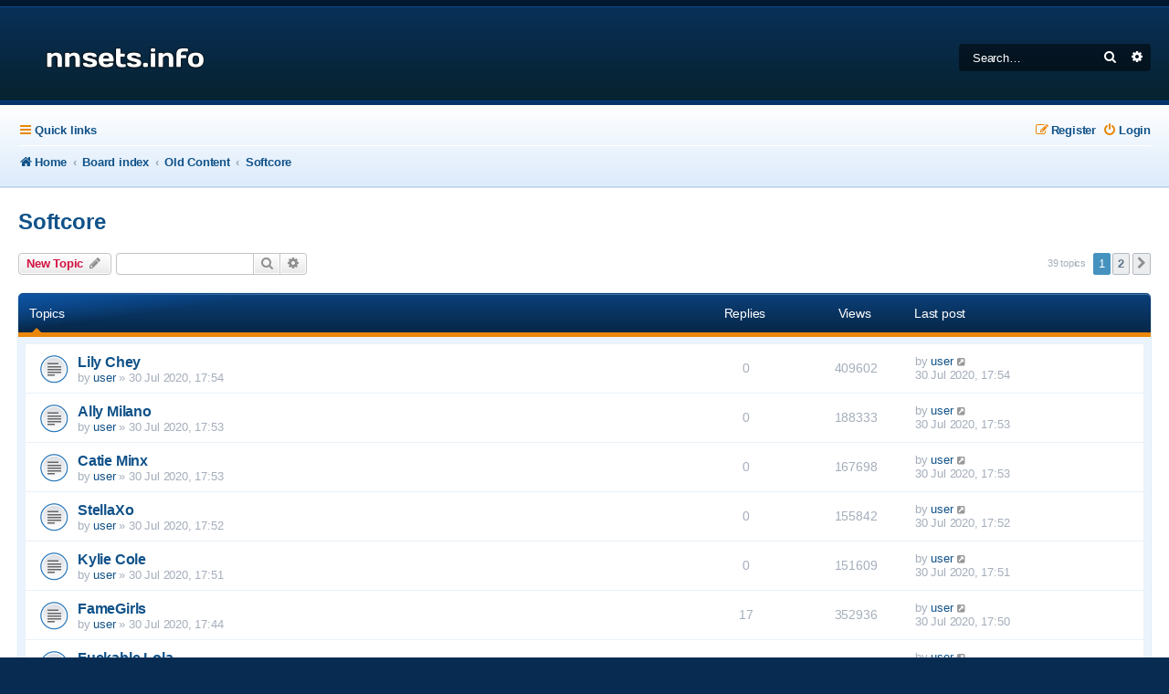

--- FILE ---
content_type: text/html; charset=UTF-8
request_url: https://nnsets.ec/viewforum.php?f=14&sid=f8efb4936dc68e10f1087aeacc82085e
body_size: 8682
content:
<!DOCTYPE html>
<html dir="ltr" lang="en-gb">
<head>
<meta charset="utf-8" />
<meta http-equiv="X-UA-Compatible" content="IE=edge">
<meta name="viewport" content="width=device-width, initial-scale=1" />

<title>Softcore - nnsets.info</title>


	<link rel="canonical" href="https://nnsets.ec/viewforum.php?f=14">

<!--
	Style name:			Absolution
	Based on style:    prosilver
	Original author:	Tom Beddard ( http://www.subblue.com/ )
	Modified by:		PlanetStyles.net (http://www.planetstyles.net/)

-->

<link href="./assets/css/font-awesome.min.css?assets_version=223" rel="stylesheet">
<link href="./styles/Absolution/theme/stylesheet.css?assets_version=223" rel="stylesheet">
<link href="./styles/Absolution/theme/en/stylesheet.css?assets_version=223" rel="stylesheet">




<!--[if lte IE 9]>
	<link href="./styles/Absolution/theme/tweaks.css?assets_version=223" rel="stylesheet">
<![endif]-->


<link rel="preconnect" href="https://fonts.gstatic.com">
<link href="https://fonts.googleapis.com/css2?family=Roboto:wght@300;400;500;700&display=swap" rel="stylesheet">

<link href="./ext/matu58/onlinestatus/styles/all/theme/onlinestatus.css?assets_version=223" rel="stylesheet" media="screen" />
<link href="./ext/vse/abbc3/styles/all/theme/abbc3.min.css?assets_version=223" rel="stylesheet" media="screen" />
<link href="./ext/vse/topicimagepreview/styles/all/theme/opentip.css?assets_version=223" rel="stylesheet" media="screen" />


		<style>
		.opentip-container {
			max-width: 1000px;
			white-space: nowrap;
		}
		.ot-content > img {
			max-width: 200px;
			max-height: 200px;
			vertical-align: top;
		}
	</style>

</head>
<body id="phpbb" class="nojs notouch section-viewforum ltr ">


<div id="wrap" class="wrap">
	<a id="top" class="top-anchor" accesskey="t"></a>
	<div id="page-header">
		<div class="headerbar" role="banner">
					<div class="inner">

			<div id="site-description" class="site-description">
				<a id="logo" class="logo" href="https://nnsets.info" title="Home"><span class="site_logo"></span></a>
				<p class="skiplink"><a href="#start_here">Skip to content</a></p>
			</div>

									<div id="search-box" class="search-box search-header" role="search">
				<form action="./search.php?sid=e159f450bbe6ad427786c73aa23c0f4e" method="get" id="search">
				<fieldset>
					<input name="keywords" id="keywords" type="search" maxlength="128" title="Search for keywords" class="inputbox search tiny" size="20" value="" placeholder="Search…" />
					<button class="button button-search" type="submit" title="Search">
						<i class="icon fa-search fa-fw" aria-hidden="true"></i><span class="sr-only">Search</span>
					</button>
					<a href="./search.php?sid=e159f450bbe6ad427786c73aa23c0f4e" class="button button-search-end" title="Advanced search">
						<i class="icon fa-cog fa-fw" aria-hidden="true"></i><span class="sr-only">Advanced search</span>
					</a>
					<input type="hidden" name="sid" value="e159f450bbe6ad427786c73aa23c0f4e" />

				</fieldset>
				</form>
			</div>
						
			</div>
					</div>
				<div class="navbar navbar-header" role="navigation">
	<div class="inner">

	<ul id="nav-main" class="nav-main linklist" role="menubar">

		<li id="quick-links" class="quick-links dropdown-container responsive-menu" data-skip-responsive="true">
			<a href="#" class="dropdown-trigger">
				<i class="icon fa-bars fa-fw" aria-hidden="true"></i><span>Quick links</span>
			</a>
			<div class="dropdown">
				<div class="pointer"><div class="pointer-inner"></div></div>
				<ul class="dropdown-contents" role="menu">
					
											<li class="separator"></li>
																									<li>
								<a href="./search.php?search_id=unanswered&amp;sid=e159f450bbe6ad427786c73aa23c0f4e" role="menuitem">
									<i class="icon fa-file-o fa-fw icon-gray" aria-hidden="true"></i><span>Unanswered topics</span>
								</a>
							</li>
							<li>
								<a href="./search.php?search_id=active_topics&amp;sid=e159f450bbe6ad427786c73aa23c0f4e" role="menuitem">
									<i class="icon fa-file-o fa-fw icon-blue" aria-hidden="true"></i><span>Active topics</span>
								</a>
							</li>
							<li class="separator"></li>
							<li>
								<a href="./search.php?sid=e159f450bbe6ad427786c73aa23c0f4e" role="menuitem">
									<i class="icon fa-search fa-fw" aria-hidden="true"></i><span>Search</span>
								</a>
							</li>
					
										<li class="separator"></li>

									</ul>
			</div>
		</li>

		
						
			<li class="rightside"  data-skip-responsive="true">
			<a href="./ucp.php?mode=login&amp;redirect=viewforum.php%3Ff%3D14&amp;sid=e159f450bbe6ad427786c73aa23c0f4e" title="Login" accesskey="x" role="menuitem">
				<i class="icon fa-power-off fa-fw" aria-hidden="true"></i><span>Login</span>
			</a>
		</li>
					<li class="rightside" data-skip-responsive="true">
				<a href="./ucp.php?mode=register&amp;sid=e159f450bbe6ad427786c73aa23c0f4e" role="menuitem">
					<i class="icon fa-pencil-square-o  fa-fw" aria-hidden="true"></i><span>Register</span>
				</a>
			</li>
						</ul>

		<ul id="nav-breadcrumbs" class="nav-breadcrumbs linklist navlinks" role="menubar">
				
		
		<li class="breadcrumbs" itemscope itemtype="https://schema.org/BreadcrumbList">

							<span class="crumb" itemtype="https://schema.org/ListItem" itemprop="itemListElement" itemscope><a itemprop="item" href="https://nnsets.info" data-navbar-reference="home"><i class="icon fa-home fa-fw" aria-hidden="true"></i><span itemprop="name">Home</span></a><meta itemprop="position" content="1" /></span>
			
							<span class="crumb" itemtype="https://schema.org/ListItem" itemprop="itemListElement" itemscope><a itemprop="item" href="./index.php?sid=e159f450bbe6ad427786c73aa23c0f4e" accesskey="h" data-navbar-reference="index"><span itemprop="name">Board index</span></a><meta itemprop="position" content="2" /></span>

											
								<span class="crumb" itemtype="https://schema.org/ListItem" itemprop="itemListElement" itemscope data-forum-id="10"><a itemprop="item" href="./viewforum.php?f=10&amp;sid=e159f450bbe6ad427786c73aa23c0f4e"><span itemprop="name">Old Content</span></a><meta itemprop="position" content="3" /></span>
															
								<span class="crumb" itemtype="https://schema.org/ListItem" itemprop="itemListElement" itemscope data-forum-id="14"><a itemprop="item" href="./viewforum.php?f=14&amp;sid=e159f450bbe6ad427786c73aa23c0f4e"><span itemprop="name">Softcore</span></a><meta itemprop="position" content="4" /></span>
							
					</li>

		
					<li class="rightside responsive-search">
				<a href="./search.php?sid=e159f450bbe6ad427786c73aa23c0f4e" title="View the advanced search options" role="menuitem">
					<i class="icon fa-search fa-fw" aria-hidden="true"></i><span class="sr-only">Search</span>
				</a>
			</li>
			</ul>
	
	</div>
</div>
	</div>

	
	<a id="start_here" class="anchor"></a>
	<div id="page-body" class="page-body" role="main">
		
		<h2 class="forum-title"><a href="./viewforum.php?f=14&amp;sid=e159f450bbe6ad427786c73aa23c0f4e">Softcore</a></h2>



	<div class="action-bar bar-top">

				
		<a href="./posting.php?mode=post&amp;f=14&amp;sid=e159f450bbe6ad427786c73aa23c0f4e" class="button" title="Post a new topic">
							<span>New Topic</span> <i class="icon fa-pencil fa-fw" aria-hidden="true"></i>
					</a>
				
			<div class="search-box" role="search">
			<form method="get" id="forum-search" action="./search.php?sid=e159f450bbe6ad427786c73aa23c0f4e">
			<fieldset>
				<input class="inputbox search tiny" type="search" name="keywords" id="search_keywords" size="20" placeholder="Search this forum…" />
				<button class="button button-search" type="submit" title="Search">
					<i class="icon fa-search fa-fw" aria-hidden="true"></i><span class="sr-only">Search</span>
				</button>
				<a href="./search.php?fid%5B%5D=14&amp;sid=e159f450bbe6ad427786c73aa23c0f4e" class="button button-search-end" title="Advanced search">
					<i class="icon fa-cog fa-fw" aria-hidden="true"></i><span class="sr-only">Advanced search</span>
				</a>
				<input type="hidden" name="fid[0]" value="14" />
<input type="hidden" name="sid" value="e159f450bbe6ad427786c73aa23c0f4e" />

			</fieldset>
			</form>
		</div>
	
	<div class="pagination">
				39 topics
					<ul>
		<li class="active"><span>1</span></li>
				<li><a class="button" href="./viewforum.php?f=14&amp;sid=e159f450bbe6ad427786c73aa23c0f4e&amp;start=25" role="button">2</a></li>
				<li class="arrow next"><a class="button button-icon-only" href="./viewforum.php?f=14&amp;sid=e159f450bbe6ad427786c73aa23c0f4e&amp;start=25" rel="next" role="button"><i class="icon fa-chevron-right fa-fw" aria-hidden="true"></i><span class="sr-only">Next</span></a></li>
	</ul>
			</div>

	</div>




	
			<div class="forumbg">
		<div class="inner">
		<ul class="topiclist">
			<li class="header">
				<dl class="row-item">
					<dt><div class="list-inner">Topics</div></dt>
					<dd class="posts">Replies</dd>
					<dd class="views">Views</dd>
					<dd class="lastpost"><span>Last post</span></dd>
				</dl>
			</li>
		</ul>
		<ul class="topiclist topics">
	
				<li class="row bg1">
						<dl class="row-item topic_read">
				<dt title="No unread posts">
										<div class="list-inner">
							


<div	data-ot="<img src='https://imx.to/u/t/2020/07/29/2c4ptg.jpg' alt='Image'>&nbsp;<img src='https://imx.to/u/t/2020/07/29/2c4ptq.jpg' alt='Image'>&nbsp;<img src='https://imx.to/u/t/2020/07/29/2c4ptz.jpg' alt='Image'>&nbsp;"
	data-ot-group="topics"
	data-ot-background="transparent"
	data-ot-border-width="0"
	data-ot-border-radius="0">
												<a href="./viewtopic.php?f=14&amp;t=543&amp;sid=e159f450bbe6ad427786c73aa23c0f4e" class="topictitle">Lily Chey</a>																								<br />
						
												<div class="responsive-show" style="display: none;">
							Last post by <a href="./memberlist.php?mode=viewprofile&amp;u=48&amp;sid=e159f450bbe6ad427786c73aa23c0f4e" class="username">user</a> &laquo; <a href="./viewtopic.php?f=14&amp;t=543&amp;p=10309&amp;sid=e159f450bbe6ad427786c73aa23c0f4e#p10309" title="Go to last post"><time datetime="2020-07-30T15:54:41+00:00">30 Jul 2020, 17:54</time></a>
													</div>
													
						<div class="topic-poster responsive-hide left-box">
																												by <a href="./memberlist.php?mode=viewprofile&amp;u=48&amp;sid=e159f450bbe6ad427786c73aa23c0f4e" class="username">user</a> &raquo; <time datetime="2020-07-30T15:54:41+00:00">30 Jul 2020, 17:54</time>
																				</div>

						
						</div>
					</div>
				</dt>
				<dd class="posts">0 <dfn>Replies</dfn></dd>
				<dd class="views">409602 <dfn>Views</dfn></dd>
				<dd class="lastpost">
					<span><dfn>Last post </dfn>by <a href="./memberlist.php?mode=viewprofile&amp;u=48&amp;sid=e159f450bbe6ad427786c73aa23c0f4e" class="username">user</a>													<a href="./viewtopic.php?f=14&amp;t=543&amp;p=10309&amp;sid=e159f450bbe6ad427786c73aa23c0f4e#p10309" title="Go to last post">
								<i class="icon fa-external-link-square fa-fw icon-lightgray icon-md" aria-hidden="true"></i><span class="sr-only"></span>
							</a>
												<br /><time datetime="2020-07-30T15:54:41+00:00">30 Jul 2020, 17:54</time>
					</span>
				</dd>
			</dl>
					</li>
		
	

	
	
				<li class="row bg2">
						<dl class="row-item topic_read">
				<dt title="No unread posts">
										<div class="list-inner">
							


<div	data-ot="<img src='https://imx.to/u/t/2020/07/29/2c54kf.jpg' alt='Image'>&nbsp;<img src='https://imx.to/u/t/2020/07/29/2c54kg.jpg' alt='Image'>&nbsp;<img src='https://imx.to/u/t/2020/07/29/2c54kh.jpg' alt='Image'>&nbsp;"
	data-ot-group="topics"
	data-ot-background="transparent"
	data-ot-border-width="0"
	data-ot-border-radius="0">
												<a href="./viewtopic.php?f=14&amp;t=542&amp;sid=e159f450bbe6ad427786c73aa23c0f4e" class="topictitle">Ally Milano</a>																								<br />
						
												<div class="responsive-show" style="display: none;">
							Last post by <a href="./memberlist.php?mode=viewprofile&amp;u=48&amp;sid=e159f450bbe6ad427786c73aa23c0f4e" class="username">user</a> &laquo; <a href="./viewtopic.php?f=14&amp;t=542&amp;p=10308&amp;sid=e159f450bbe6ad427786c73aa23c0f4e#p10308" title="Go to last post"><time datetime="2020-07-30T15:53:44+00:00">30 Jul 2020, 17:53</time></a>
													</div>
													
						<div class="topic-poster responsive-hide left-box">
																												by <a href="./memberlist.php?mode=viewprofile&amp;u=48&amp;sid=e159f450bbe6ad427786c73aa23c0f4e" class="username">user</a> &raquo; <time datetime="2020-07-30T15:53:44+00:00">30 Jul 2020, 17:53</time>
																				</div>

						
						</div>
					</div>
				</dt>
				<dd class="posts">0 <dfn>Replies</dfn></dd>
				<dd class="views">188333 <dfn>Views</dfn></dd>
				<dd class="lastpost">
					<span><dfn>Last post </dfn>by <a href="./memberlist.php?mode=viewprofile&amp;u=48&amp;sid=e159f450bbe6ad427786c73aa23c0f4e" class="username">user</a>													<a href="./viewtopic.php?f=14&amp;t=542&amp;p=10308&amp;sid=e159f450bbe6ad427786c73aa23c0f4e#p10308" title="Go to last post">
								<i class="icon fa-external-link-square fa-fw icon-lightgray icon-md" aria-hidden="true"></i><span class="sr-only"></span>
							</a>
												<br /><time datetime="2020-07-30T15:53:44+00:00">30 Jul 2020, 17:53</time>
					</span>
				</dd>
			</dl>
					</li>
		
	

	
	
				<li class="row bg1">
						<dl class="row-item topic_read">
				<dt title="No unread posts">
										<div class="list-inner">
							


<div	data-ot="<img src='https://imx.to/u/t/2020/07/19/2bygf5.jpg' alt='Image'>&nbsp;<img src='https://imx.to/u/t/2020/07/19/2bygf8.jpg' alt='Image'>&nbsp;<img src='https://imx.to/u/t/2020/07/19/2bygf9.jpg' alt='Image'>&nbsp;"
	data-ot-group="topics"
	data-ot-background="transparent"
	data-ot-border-width="0"
	data-ot-border-radius="0">
												<a href="./viewtopic.php?f=14&amp;t=541&amp;sid=e159f450bbe6ad427786c73aa23c0f4e" class="topictitle">Catie Minx</a>																								<br />
						
												<div class="responsive-show" style="display: none;">
							Last post by <a href="./memberlist.php?mode=viewprofile&amp;u=48&amp;sid=e159f450bbe6ad427786c73aa23c0f4e" class="username">user</a> &laquo; <a href="./viewtopic.php?f=14&amp;t=541&amp;p=10307&amp;sid=e159f450bbe6ad427786c73aa23c0f4e#p10307" title="Go to last post"><time datetime="2020-07-30T15:53:04+00:00">30 Jul 2020, 17:53</time></a>
													</div>
													
						<div class="topic-poster responsive-hide left-box">
																												by <a href="./memberlist.php?mode=viewprofile&amp;u=48&amp;sid=e159f450bbe6ad427786c73aa23c0f4e" class="username">user</a> &raquo; <time datetime="2020-07-30T15:53:04+00:00">30 Jul 2020, 17:53</time>
																				</div>

						
						</div>
					</div>
				</dt>
				<dd class="posts">0 <dfn>Replies</dfn></dd>
				<dd class="views">167698 <dfn>Views</dfn></dd>
				<dd class="lastpost">
					<span><dfn>Last post </dfn>by <a href="./memberlist.php?mode=viewprofile&amp;u=48&amp;sid=e159f450bbe6ad427786c73aa23c0f4e" class="username">user</a>													<a href="./viewtopic.php?f=14&amp;t=541&amp;p=10307&amp;sid=e159f450bbe6ad427786c73aa23c0f4e#p10307" title="Go to last post">
								<i class="icon fa-external-link-square fa-fw icon-lightgray icon-md" aria-hidden="true"></i><span class="sr-only"></span>
							</a>
												<br /><time datetime="2020-07-30T15:53:04+00:00">30 Jul 2020, 17:53</time>
					</span>
				</dd>
			</dl>
					</li>
		
	

	
	
				<li class="row bg2">
						<dl class="row-item topic_read">
				<dt title="No unread posts">
										<div class="list-inner">
							


<div	data-ot="<img src='https://imx.to/u/t/2020/07/22/2c09yk.jpg' alt='Image'>&nbsp;<img src='https://imx.to/u/t/2020/07/22/2c0a05.jpg' alt='Image'>&nbsp;<img src='https://imx.to/u/t/2020/07/22/2c0a0i.jpg' alt='Image'>&nbsp;"
	data-ot-group="topics"
	data-ot-background="transparent"
	data-ot-border-width="0"
	data-ot-border-radius="0">
												<a href="./viewtopic.php?f=14&amp;t=540&amp;sid=e159f450bbe6ad427786c73aa23c0f4e" class="topictitle">StellaXo</a>																								<br />
						
												<div class="responsive-show" style="display: none;">
							Last post by <a href="./memberlist.php?mode=viewprofile&amp;u=48&amp;sid=e159f450bbe6ad427786c73aa23c0f4e" class="username">user</a> &laquo; <a href="./viewtopic.php?f=14&amp;t=540&amp;p=10306&amp;sid=e159f450bbe6ad427786c73aa23c0f4e#p10306" title="Go to last post"><time datetime="2020-07-30T15:52:23+00:00">30 Jul 2020, 17:52</time></a>
													</div>
													
						<div class="topic-poster responsive-hide left-box">
																												by <a href="./memberlist.php?mode=viewprofile&amp;u=48&amp;sid=e159f450bbe6ad427786c73aa23c0f4e" class="username">user</a> &raquo; <time datetime="2020-07-30T15:52:23+00:00">30 Jul 2020, 17:52</time>
																				</div>

						
						</div>
					</div>
				</dt>
				<dd class="posts">0 <dfn>Replies</dfn></dd>
				<dd class="views">155842 <dfn>Views</dfn></dd>
				<dd class="lastpost">
					<span><dfn>Last post </dfn>by <a href="./memberlist.php?mode=viewprofile&amp;u=48&amp;sid=e159f450bbe6ad427786c73aa23c0f4e" class="username">user</a>													<a href="./viewtopic.php?f=14&amp;t=540&amp;p=10306&amp;sid=e159f450bbe6ad427786c73aa23c0f4e#p10306" title="Go to last post">
								<i class="icon fa-external-link-square fa-fw icon-lightgray icon-md" aria-hidden="true"></i><span class="sr-only"></span>
							</a>
												<br /><time datetime="2020-07-30T15:52:23+00:00">30 Jul 2020, 17:52</time>
					</span>
				</dd>
			</dl>
					</li>
		
	

	
	
				<li class="row bg1">
						<dl class="row-item topic_read">
				<dt title="No unread posts">
										<div class="list-inner">
							


<div	data-ot="<img src='https://imx.to/u/t/2020/07/19/2byggg.jpg' alt='Image'>&nbsp;<img src='https://imx.to/u/t/2020/07/19/2byggh.jpg' alt='Image'>&nbsp;<img src='https://imx.to/u/t/2020/07/19/2byggk.jpg' alt='Image'>&nbsp;"
	data-ot-group="topics"
	data-ot-background="transparent"
	data-ot-border-width="0"
	data-ot-border-radius="0">
												<a href="./viewtopic.php?f=14&amp;t=539&amp;sid=e159f450bbe6ad427786c73aa23c0f4e" class="topictitle">Kylie Cole</a>																								<br />
						
												<div class="responsive-show" style="display: none;">
							Last post by <a href="./memberlist.php?mode=viewprofile&amp;u=48&amp;sid=e159f450bbe6ad427786c73aa23c0f4e" class="username">user</a> &laquo; <a href="./viewtopic.php?f=14&amp;t=539&amp;p=10305&amp;sid=e159f450bbe6ad427786c73aa23c0f4e#p10305" title="Go to last post"><time datetime="2020-07-30T15:51:51+00:00">30 Jul 2020, 17:51</time></a>
													</div>
													
						<div class="topic-poster responsive-hide left-box">
																												by <a href="./memberlist.php?mode=viewprofile&amp;u=48&amp;sid=e159f450bbe6ad427786c73aa23c0f4e" class="username">user</a> &raquo; <time datetime="2020-07-30T15:51:51+00:00">30 Jul 2020, 17:51</time>
																				</div>

						
						</div>
					</div>
				</dt>
				<dd class="posts">0 <dfn>Replies</dfn></dd>
				<dd class="views">151609 <dfn>Views</dfn></dd>
				<dd class="lastpost">
					<span><dfn>Last post </dfn>by <a href="./memberlist.php?mode=viewprofile&amp;u=48&amp;sid=e159f450bbe6ad427786c73aa23c0f4e" class="username">user</a>													<a href="./viewtopic.php?f=14&amp;t=539&amp;p=10305&amp;sid=e159f450bbe6ad427786c73aa23c0f4e#p10305" title="Go to last post">
								<i class="icon fa-external-link-square fa-fw icon-lightgray icon-md" aria-hidden="true"></i><span class="sr-only"></span>
							</a>
												<br /><time datetime="2020-07-30T15:51:51+00:00">30 Jul 2020, 17:51</time>
					</span>
				</dd>
			</dl>
					</li>
		
	

	
	
				<li class="row bg2">
						<dl class="row-item topic_read">
				<dt title="No unread posts">
										<div class="list-inner">
							


<div	data-ot="<img src='https://imx.to/u/t/2020/07/24/2c1keh.jpg' alt='Image'>&nbsp;<img src='https://imx.to/u/t/2020/07/24/2c1kek.jpg' alt='Image'>&nbsp;<img src='https://imx.to/u/t/2020/07/24/2c1kem.jpg' alt='Image'>&nbsp;"
	data-ot-group="topics"
	data-ot-background="transparent"
	data-ot-border-width="0"
	data-ot-border-radius="0">
												<a href="./viewtopic.php?f=14&amp;t=538&amp;sid=e159f450bbe6ad427786c73aa23c0f4e" class="topictitle">FameGirls</a>																								<br />
						
												<div class="responsive-show" style="display: none;">
							Last post by <a href="./memberlist.php?mode=viewprofile&amp;u=48&amp;sid=e159f450bbe6ad427786c73aa23c0f4e" class="username">user</a> &laquo; <a href="./viewtopic.php?f=14&amp;t=538&amp;p=10304&amp;sid=e159f450bbe6ad427786c73aa23c0f4e#p10304" title="Go to last post"><time datetime="2020-07-30T15:50:54+00:00">30 Jul 2020, 17:50</time></a>
													</div>
														<span class="responsive-show left-box" style="display: none;">Replies: <strong>17</strong></span>
													
						<div class="topic-poster responsive-hide left-box">
																												by <a href="./memberlist.php?mode=viewprofile&amp;u=48&amp;sid=e159f450bbe6ad427786c73aa23c0f4e" class="username">user</a> &raquo; <time datetime="2020-07-30T15:44:32+00:00">30 Jul 2020, 17:44</time>
																				</div>

						
						</div>
					</div>
				</dt>
				<dd class="posts">17 <dfn>Replies</dfn></dd>
				<dd class="views">352936 <dfn>Views</dfn></dd>
				<dd class="lastpost">
					<span><dfn>Last post </dfn>by <a href="./memberlist.php?mode=viewprofile&amp;u=48&amp;sid=e159f450bbe6ad427786c73aa23c0f4e" class="username">user</a>													<a href="./viewtopic.php?f=14&amp;t=538&amp;p=10304&amp;sid=e159f450bbe6ad427786c73aa23c0f4e#p10304" title="Go to last post">
								<i class="icon fa-external-link-square fa-fw icon-lightgray icon-md" aria-hidden="true"></i><span class="sr-only"></span>
							</a>
												<br /><time datetime="2020-07-30T15:50:54+00:00">30 Jul 2020, 17:50</time>
					</span>
				</dd>
			</dl>
					</li>
		
	

	
	
				<li class="row bg1">
						<dl class="row-item topic_read">
				<dt title="No unread posts">
										<div class="list-inner">
							


<div	data-ot="<img src='https://imx.to/u/t/2020/07/24/2c1ihx.jpg' alt='Image'>&nbsp;<img src='https://imx.to/u/t/2020/07/24/2c1ihy.jpg' alt='Image'>&nbsp;<img src='https://imx.to/u/t/2020/07/24/2c1ihz.jpg' alt='Image'>&nbsp;"
	data-ot-group="topics"
	data-ot-background="transparent"
	data-ot-border-width="0"
	data-ot-border-radius="0">
												<a href="./viewtopic.php?f=14&amp;t=533&amp;sid=e159f450bbe6ad427786c73aa23c0f4e" class="topictitle">Fuckable Lola</a>																								<br />
						
												<div class="responsive-show" style="display: none;">
							Last post by <a href="./memberlist.php?mode=viewprofile&amp;u=48&amp;sid=e159f450bbe6ad427786c73aa23c0f4e" class="username">user</a> &laquo; <a href="./viewtopic.php?f=14&amp;t=533&amp;p=10282&amp;sid=e159f450bbe6ad427786c73aa23c0f4e#p10282" title="Go to last post"><time datetime="2020-07-30T15:38:08+00:00">30 Jul 2020, 17:38</time></a>
													</div>
													
						<div class="topic-poster responsive-hide left-box">
																												by <a href="./memberlist.php?mode=viewprofile&amp;u=48&amp;sid=e159f450bbe6ad427786c73aa23c0f4e" class="username">user</a> &raquo; <time datetime="2020-07-30T15:38:08+00:00">30 Jul 2020, 17:38</time>
																				</div>

						
						</div>
					</div>
				</dt>
				<dd class="posts">0 <dfn>Replies</dfn></dd>
				<dd class="views">218098 <dfn>Views</dfn></dd>
				<dd class="lastpost">
					<span><dfn>Last post </dfn>by <a href="./memberlist.php?mode=viewprofile&amp;u=48&amp;sid=e159f450bbe6ad427786c73aa23c0f4e" class="username">user</a>													<a href="./viewtopic.php?f=14&amp;t=533&amp;p=10282&amp;sid=e159f450bbe6ad427786c73aa23c0f4e#p10282" title="Go to last post">
								<i class="icon fa-external-link-square fa-fw icon-lightgray icon-md" aria-hidden="true"></i><span class="sr-only"></span>
							</a>
												<br /><time datetime="2020-07-30T15:38:08+00:00">30 Jul 2020, 17:38</time>
					</span>
				</dd>
			</dl>
					</li>
		
	

	
	
				<li class="row bg2">
						<dl class="row-item topic_read">
				<dt title="No unread posts">
										<div class="list-inner">
							


<div	data-ot="<img src='https://imx.to/u/t/2020/07/19/2byjw9.jpg' alt='Image'>&nbsp;<img src='https://imx.to/u/t/2020/07/19/2byjwb.jpg' alt='Image'>&nbsp;<img src='https://imx.to/u/t/2020/07/19/2byjwc.jpg' alt='Image'>&nbsp;"
	data-ot-group="topics"
	data-ot-background="transparent"
	data-ot-border-width="0"
	data-ot-border-radius="0">
												<a href="./viewtopic.php?f=14&amp;t=532&amp;sid=e159f450bbe6ad427786c73aa23c0f4e" class="topictitle">Ashley Doll</a>																								<br />
						
												<div class="responsive-show" style="display: none;">
							Last post by <a href="./memberlist.php?mode=viewprofile&amp;u=48&amp;sid=e159f450bbe6ad427786c73aa23c0f4e" class="username">user</a> &laquo; <a href="./viewtopic.php?f=14&amp;t=532&amp;p=10281&amp;sid=e159f450bbe6ad427786c73aa23c0f4e#p10281" title="Go to last post"><time datetime="2020-07-30T15:37:17+00:00">30 Jul 2020, 17:37</time></a>
													</div>
													
						<div class="topic-poster responsive-hide left-box">
																												by <a href="./memberlist.php?mode=viewprofile&amp;u=48&amp;sid=e159f450bbe6ad427786c73aa23c0f4e" class="username">user</a> &raquo; <time datetime="2020-07-30T15:37:17+00:00">30 Jul 2020, 17:37</time>
																				</div>

						
						</div>
					</div>
				</dt>
				<dd class="posts">0 <dfn>Replies</dfn></dd>
				<dd class="views">153458 <dfn>Views</dfn></dd>
				<dd class="lastpost">
					<span><dfn>Last post </dfn>by <a href="./memberlist.php?mode=viewprofile&amp;u=48&amp;sid=e159f450bbe6ad427786c73aa23c0f4e" class="username">user</a>													<a href="./viewtopic.php?f=14&amp;t=532&amp;p=10281&amp;sid=e159f450bbe6ad427786c73aa23c0f4e#p10281" title="Go to last post">
								<i class="icon fa-external-link-square fa-fw icon-lightgray icon-md" aria-hidden="true"></i><span class="sr-only"></span>
							</a>
												<br /><time datetime="2020-07-30T15:37:17+00:00">30 Jul 2020, 17:37</time>
					</span>
				</dd>
			</dl>
					</li>
		
	

	
	
				<li class="row bg1">
						<dl class="row-item topic_read">
				<dt title="No unread posts">
										<div class="list-inner">
							


<div	data-ot="<img src='https://imx.to/u/t/2020/07/19/2bygei.jpg' alt='Image'>&nbsp;<img src='https://imx.to/u/t/2020/07/19/2bygef.jpg' alt='Image'>&nbsp;<img src='https://imx.to/u/t/2020/07/19/2bygeb.jpg' alt='Image'>&nbsp;"
	data-ot-group="topics"
	data-ot-background="transparent"
	data-ot-border-width="0"
	data-ot-border-radius="0">
												<a href="./viewtopic.php?f=14&amp;t=531&amp;sid=e159f450bbe6ad427786c73aa23c0f4e" class="topictitle">Destiny Moody</a>																								<br />
						
												<div class="responsive-show" style="display: none;">
							Last post by <a href="./memberlist.php?mode=viewprofile&amp;u=48&amp;sid=e159f450bbe6ad427786c73aa23c0f4e" class="username">user</a> &laquo; <a href="./viewtopic.php?f=14&amp;t=531&amp;p=10280&amp;sid=e159f450bbe6ad427786c73aa23c0f4e#p10280" title="Go to last post"><time datetime="2020-07-30T15:36:33+00:00">30 Jul 2020, 17:36</time></a>
													</div>
													
						<div class="topic-poster responsive-hide left-box">
																												by <a href="./memberlist.php?mode=viewprofile&amp;u=48&amp;sid=e159f450bbe6ad427786c73aa23c0f4e" class="username">user</a> &raquo; <time datetime="2020-07-30T15:36:33+00:00">30 Jul 2020, 17:36</time>
																				</div>

						
						</div>
					</div>
				</dt>
				<dd class="posts">0 <dfn>Replies</dfn></dd>
				<dd class="views">143527 <dfn>Views</dfn></dd>
				<dd class="lastpost">
					<span><dfn>Last post </dfn>by <a href="./memberlist.php?mode=viewprofile&amp;u=48&amp;sid=e159f450bbe6ad427786c73aa23c0f4e" class="username">user</a>													<a href="./viewtopic.php?f=14&amp;t=531&amp;p=10280&amp;sid=e159f450bbe6ad427786c73aa23c0f4e#p10280" title="Go to last post">
								<i class="icon fa-external-link-square fa-fw icon-lightgray icon-md" aria-hidden="true"></i><span class="sr-only"></span>
							</a>
												<br /><time datetime="2020-07-30T15:36:33+00:00">30 Jul 2020, 17:36</time>
					</span>
				</dd>
			</dl>
					</li>
		
	

	
	
				<li class="row bg2">
						<dl class="row-item topic_read">
				<dt title="No unread posts">
										<div class="list-inner">
							


<div	data-ot="<img src='https://imx.to/u/t/2020/07/29/2c53lr.jpg' alt='Image'>&nbsp;<img src='https://imx.to/u/t/2020/07/29/2c53lw.jpg' alt='Image'>&nbsp;<img src='https://imx.to/u/t/2020/07/29/2c53lz.jpg' alt='Image'>&nbsp;"
	data-ot-group="topics"
	data-ot-background="transparent"
	data-ot-border-width="0"
	data-ot-border-radius="0">
												<a href="./viewtopic.php?f=14&amp;t=530&amp;sid=e159f450bbe6ad427786c73aa23c0f4e" class="topictitle">Southern Charms</a>																								<br />
						
												<div class="responsive-show" style="display: none;">
							Last post by <a href="./memberlist.php?mode=viewprofile&amp;u=48&amp;sid=e159f450bbe6ad427786c73aa23c0f4e" class="username">user</a> &laquo; <a href="./viewtopic.php?f=14&amp;t=530&amp;p=10279&amp;sid=e159f450bbe6ad427786c73aa23c0f4e#p10279" title="Go to last post"><time datetime="2020-07-30T15:34:57+00:00">30 Jul 2020, 17:34</time></a>
													</div>
														<span class="responsive-show left-box" style="display: none;">Replies: <strong>2</strong></span>
													
						<div class="topic-poster responsive-hide left-box">
																												by <a href="./memberlist.php?mode=viewprofile&amp;u=48&amp;sid=e159f450bbe6ad427786c73aa23c0f4e" class="username">user</a> &raquo; <time datetime="2020-07-30T15:34:27+00:00">30 Jul 2020, 17:34</time>
																				</div>

						
						</div>
					</div>
				</dt>
				<dd class="posts">2 <dfn>Replies</dfn></dd>
				<dd class="views">123902 <dfn>Views</dfn></dd>
				<dd class="lastpost">
					<span><dfn>Last post </dfn>by <a href="./memberlist.php?mode=viewprofile&amp;u=48&amp;sid=e159f450bbe6ad427786c73aa23c0f4e" class="username">user</a>													<a href="./viewtopic.php?f=14&amp;t=530&amp;p=10279&amp;sid=e159f450bbe6ad427786c73aa23c0f4e#p10279" title="Go to last post">
								<i class="icon fa-external-link-square fa-fw icon-lightgray icon-md" aria-hidden="true"></i><span class="sr-only"></span>
							</a>
												<br /><time datetime="2020-07-30T15:34:57+00:00">30 Jul 2020, 17:34</time>
					</span>
				</dd>
			</dl>
					</li>
		
	

	
	
				<li class="row bg1">
						<dl class="row-item topic_read">
				<dt title="No unread posts">
										<div class="list-inner">
							


<div	data-ot="<img src='https://imx.to/u/t/2020/07/28/2c414r.jpg' alt='Image'>&nbsp;<img src='https://imx.to/u/t/2020/07/28/2c414v.jpg' alt='Image'>&nbsp;<img src='https://imx.to/u/t/2020/07/28/2c414z.jpg' alt='Image'>&nbsp;"
	data-ot-group="topics"
	data-ot-background="transparent"
	data-ot-border-width="0"
	data-ot-border-radius="0">
												<a href="./viewtopic.php?f=14&amp;t=529&amp;sid=e159f450bbe6ad427786c73aa23c0f4e" class="topictitle">Balloonsluts</a>																								<br />
						
												<div class="responsive-show" style="display: none;">
							Last post by <a href="./memberlist.php?mode=viewprofile&amp;u=48&amp;sid=e159f450bbe6ad427786c73aa23c0f4e" class="username">user</a> &laquo; <a href="./viewtopic.php?f=14&amp;t=529&amp;p=10276&amp;sid=e159f450bbe6ad427786c73aa23c0f4e#p10276" title="Go to last post"><time datetime="2020-07-30T15:32:53+00:00">30 Jul 2020, 17:32</time></a>
													</div>
													
						<div class="topic-poster responsive-hide left-box">
																												by <a href="./memberlist.php?mode=viewprofile&amp;u=48&amp;sid=e159f450bbe6ad427786c73aa23c0f4e" class="username">user</a> &raquo; <time datetime="2020-07-30T15:32:53+00:00">30 Jul 2020, 17:32</time>
																				</div>

						
						</div>
					</div>
				</dt>
				<dd class="posts">0 <dfn>Replies</dfn></dd>
				<dd class="views">152532 <dfn>Views</dfn></dd>
				<dd class="lastpost">
					<span><dfn>Last post </dfn>by <a href="./memberlist.php?mode=viewprofile&amp;u=48&amp;sid=e159f450bbe6ad427786c73aa23c0f4e" class="username">user</a>													<a href="./viewtopic.php?f=14&amp;t=529&amp;p=10276&amp;sid=e159f450bbe6ad427786c73aa23c0f4e#p10276" title="Go to last post">
								<i class="icon fa-external-link-square fa-fw icon-lightgray icon-md" aria-hidden="true"></i><span class="sr-only"></span>
							</a>
												<br /><time datetime="2020-07-30T15:32:53+00:00">30 Jul 2020, 17:32</time>
					</span>
				</dd>
			</dl>
					</li>
		
	

	
	
				<li class="row bg2">
						<dl class="row-item topic_read">
				<dt title="No unread posts">
										<div class="list-inner">
							


<div	data-ot="<img src='https://imx.to/u/t/2020/07/23/2c1i1h.jpg' alt='Image'>&nbsp;<img src='https://imx.to/u/t/2020/07/23/2c1i1i.jpg' alt='Image'>&nbsp;<img src='https://imx.to/u/t/2020/07/23/2c1i1j.jpg' alt='Image'>&nbsp;"
	data-ot-group="topics"
	data-ot-background="transparent"
	data-ot-border-width="0"
	data-ot-border-radius="0">
												<a href="./viewtopic.php?f=14&amp;t=528&amp;sid=e159f450bbe6ad427786c73aa23c0f4e" class="topictitle">Sandy Summers</a>																								<br />
						
												<div class="responsive-show" style="display: none;">
							Last post by <a href="./memberlist.php?mode=viewprofile&amp;u=48&amp;sid=e159f450bbe6ad427786c73aa23c0f4e" class="username">user</a> &laquo; <a href="./viewtopic.php?f=14&amp;t=528&amp;p=10275&amp;sid=e159f450bbe6ad427786c73aa23c0f4e#p10275" title="Go to last post"><time datetime="2020-07-30T15:32:08+00:00">30 Jul 2020, 17:32</time></a>
													</div>
													
						<div class="topic-poster responsive-hide left-box">
																												by <a href="./memberlist.php?mode=viewprofile&amp;u=48&amp;sid=e159f450bbe6ad427786c73aa23c0f4e" class="username">user</a> &raquo; <time datetime="2020-07-30T15:32:08+00:00">30 Jul 2020, 17:32</time>
																				</div>

						
						</div>
					</div>
				</dt>
				<dd class="posts">0 <dfn>Replies</dfn></dd>
				<dd class="views">138746 <dfn>Views</dfn></dd>
				<dd class="lastpost">
					<span><dfn>Last post </dfn>by <a href="./memberlist.php?mode=viewprofile&amp;u=48&amp;sid=e159f450bbe6ad427786c73aa23c0f4e" class="username">user</a>													<a href="./viewtopic.php?f=14&amp;t=528&amp;p=10275&amp;sid=e159f450bbe6ad427786c73aa23c0f4e#p10275" title="Go to last post">
								<i class="icon fa-external-link-square fa-fw icon-lightgray icon-md" aria-hidden="true"></i><span class="sr-only"></span>
							</a>
												<br /><time datetime="2020-07-30T15:32:08+00:00">30 Jul 2020, 17:32</time>
					</span>
				</dd>
			</dl>
					</li>
		
	

	
	
				<li class="row bg1">
						<dl class="row-item topic_read">
				<dt title="No unread posts">
										<div class="list-inner">
							


<div	data-ot="<img src='https://imx.to/u/t/2020/07/27/2c3wj1.jpg' alt='Image'>&nbsp;<img src='https://imx.to/u/t/2020/07/27/2c3wj5.jpg' alt='Image'>&nbsp;<img src='https://imx.to/u/t/2020/07/27/2c3wj8.jpg' alt='Image'>&nbsp;"
	data-ot-group="topics"
	data-ot-background="transparent"
	data-ot-border-width="0"
	data-ot-border-radius="0">
												<a href="./viewtopic.php?f=14&amp;t=527&amp;sid=e159f450bbe6ad427786c73aa23c0f4e" class="topictitle">VikaDreams</a>																								<br />
						
												<div class="responsive-show" style="display: none;">
							Last post by <a href="./memberlist.php?mode=viewprofile&amp;u=48&amp;sid=e159f450bbe6ad427786c73aa23c0f4e" class="username">user</a> &laquo; <a href="./viewtopic.php?f=14&amp;t=527&amp;p=10274&amp;sid=e159f450bbe6ad427786c73aa23c0f4e#p10274" title="Go to last post"><time datetime="2020-07-30T15:31:16+00:00">30 Jul 2020, 17:31</time></a>
													</div>
													
						<div class="topic-poster responsive-hide left-box">
																												by <a href="./memberlist.php?mode=viewprofile&amp;u=48&amp;sid=e159f450bbe6ad427786c73aa23c0f4e" class="username">user</a> &raquo; <time datetime="2020-07-30T15:31:16+00:00">30 Jul 2020, 17:31</time>
																				</div>

						
						</div>
					</div>
				</dt>
				<dd class="posts">0 <dfn>Replies</dfn></dd>
				<dd class="views">166182 <dfn>Views</dfn></dd>
				<dd class="lastpost">
					<span><dfn>Last post </dfn>by <a href="./memberlist.php?mode=viewprofile&amp;u=48&amp;sid=e159f450bbe6ad427786c73aa23c0f4e" class="username">user</a>													<a href="./viewtopic.php?f=14&amp;t=527&amp;p=10274&amp;sid=e159f450bbe6ad427786c73aa23c0f4e#p10274" title="Go to last post">
								<i class="icon fa-external-link-square fa-fw icon-lightgray icon-md" aria-hidden="true"></i><span class="sr-only"></span>
							</a>
												<br /><time datetime="2020-07-30T15:31:16+00:00">30 Jul 2020, 17:31</time>
					</span>
				</dd>
			</dl>
					</li>
		
	

	
	
				<li class="row bg2">
						<dl class="row-item topic_read">
				<dt title="No unread posts">
										<div class="list-inner">
							


<div	data-ot="<img src='https://imx.to/u/t/2020/07/21/2c07xr.jpg' alt='Image'>&nbsp;<img src='https://imx.to/u/t/2020/07/21/2c07xs.jpg' alt='Image'>&nbsp;<img src='https://imx.to/u/t/2020/07/21/2c07xt.jpg' alt='Image'>&nbsp;"
	data-ot-group="topics"
	data-ot-background="transparent"
	data-ot-border-width="0"
	data-ot-border-radius="0">
												<a href="./viewtopic.php?f=14&amp;t=526&amp;sid=e159f450bbe6ad427786c73aa23c0f4e" class="topictitle">Kristina Fey</a>																								<br />
						
												<div class="responsive-show" style="display: none;">
							Last post by <a href="./memberlist.php?mode=viewprofile&amp;u=48&amp;sid=e159f450bbe6ad427786c73aa23c0f4e" class="username">user</a> &laquo; <a href="./viewtopic.php?f=14&amp;t=526&amp;p=10273&amp;sid=e159f450bbe6ad427786c73aa23c0f4e#p10273" title="Go to last post"><time datetime="2020-07-30T15:30:23+00:00">30 Jul 2020, 17:30</time></a>
													</div>
													
						<div class="topic-poster responsive-hide left-box">
																												by <a href="./memberlist.php?mode=viewprofile&amp;u=48&amp;sid=e159f450bbe6ad427786c73aa23c0f4e" class="username">user</a> &raquo; <time datetime="2020-07-30T15:30:23+00:00">30 Jul 2020, 17:30</time>
																				</div>

						
						</div>
					</div>
				</dt>
				<dd class="posts">0 <dfn>Replies</dfn></dd>
				<dd class="views">160100 <dfn>Views</dfn></dd>
				<dd class="lastpost">
					<span><dfn>Last post </dfn>by <a href="./memberlist.php?mode=viewprofile&amp;u=48&amp;sid=e159f450bbe6ad427786c73aa23c0f4e" class="username">user</a>													<a href="./viewtopic.php?f=14&amp;t=526&amp;p=10273&amp;sid=e159f450bbe6ad427786c73aa23c0f4e#p10273" title="Go to last post">
								<i class="icon fa-external-link-square fa-fw icon-lightgray icon-md" aria-hidden="true"></i><span class="sr-only"></span>
							</a>
												<br /><time datetime="2020-07-30T15:30:23+00:00">30 Jul 2020, 17:30</time>
					</span>
				</dd>
			</dl>
					</li>
		
	

	
	
				<li class="row bg1">
						<dl class="row-item topic_read">
				<dt title="No unread posts">
										<div class="list-inner">
							


<div	data-ot="<img src='https://imx.to/u/t/2020/07/29/2c552e.jpg' alt='Image'>&nbsp;<img src='https://imx.to/u/t/2020/07/29/2c552f.jpg' alt='Image'>&nbsp;<img src='https://imx.to/u/t/2020/07/29/2c552j.jpg' alt='Image'>&nbsp;"
	data-ot-group="topics"
	data-ot-background="transparent"
	data-ot-border-width="0"
	data-ot-border-radius="0">
												<a href="./viewtopic.php?f=14&amp;t=525&amp;sid=e159f450bbe6ad427786c73aa23c0f4e" class="topictitle">Sweet Piece of Ash</a>																								<br />
						
												<div class="responsive-show" style="display: none;">
							Last post by <a href="./memberlist.php?mode=viewprofile&amp;u=48&amp;sid=e159f450bbe6ad427786c73aa23c0f4e" class="username">user</a> &laquo; <a href="./viewtopic.php?f=14&amp;t=525&amp;p=10272&amp;sid=e159f450bbe6ad427786c73aa23c0f4e#p10272" title="Go to last post"><time datetime="2020-07-30T15:29:53+00:00">30 Jul 2020, 17:29</time></a>
													</div>
													
						<div class="topic-poster responsive-hide left-box">
																												by <a href="./memberlist.php?mode=viewprofile&amp;u=48&amp;sid=e159f450bbe6ad427786c73aa23c0f4e" class="username">user</a> &raquo; <time datetime="2020-07-30T15:29:53+00:00">30 Jul 2020, 17:29</time>
																				</div>

						
						</div>
					</div>
				</dt>
				<dd class="posts">0 <dfn>Replies</dfn></dd>
				<dd class="views">144232 <dfn>Views</dfn></dd>
				<dd class="lastpost">
					<span><dfn>Last post </dfn>by <a href="./memberlist.php?mode=viewprofile&amp;u=48&amp;sid=e159f450bbe6ad427786c73aa23c0f4e" class="username">user</a>													<a href="./viewtopic.php?f=14&amp;t=525&amp;p=10272&amp;sid=e159f450bbe6ad427786c73aa23c0f4e#p10272" title="Go to last post">
								<i class="icon fa-external-link-square fa-fw icon-lightgray icon-md" aria-hidden="true"></i><span class="sr-only"></span>
							</a>
												<br /><time datetime="2020-07-30T15:29:53+00:00">30 Jul 2020, 17:29</time>
					</span>
				</dd>
			</dl>
					</li>
		
	

	
	
				<li class="row bg2">
						<dl class="row-item topic_read">
				<dt title="No unread posts">
										<div class="list-inner">
							


<div	data-ot="<img src='https://imx.to/u/t/2020/07/30/2c5t6r.jpg' alt='Image'>&nbsp;<img src='https://imx.to/u/t/2020/07/30/2c5t6s.jpg' alt='Image'>&nbsp;<img src='https://imx.to/u/t/2020/07/30/2c5t6t.jpg' alt='Image'>&nbsp;"
	data-ot-group="topics"
	data-ot-background="transparent"
	data-ot-border-width="0"
	data-ot-border-radius="0">
												<a href="./viewtopic.php?f=14&amp;t=524&amp;sid=e159f450bbe6ad427786c73aa23c0f4e" class="topictitle">Only Melanie</a>																								<br />
						
												<div class="responsive-show" style="display: none;">
							Last post by <a href="./memberlist.php?mode=viewprofile&amp;u=48&amp;sid=e159f450bbe6ad427786c73aa23c0f4e" class="username">user</a> &laquo; <a href="./viewtopic.php?f=14&amp;t=524&amp;p=10271&amp;sid=e159f450bbe6ad427786c73aa23c0f4e#p10271" title="Go to last post"><time datetime="2020-07-30T15:29:04+00:00">30 Jul 2020, 17:29</time></a>
													</div>
													
						<div class="topic-poster responsive-hide left-box">
																												by <a href="./memberlist.php?mode=viewprofile&amp;u=48&amp;sid=e159f450bbe6ad427786c73aa23c0f4e" class="username">user</a> &raquo; <time datetime="2020-07-30T15:29:04+00:00">30 Jul 2020, 17:29</time>
																				</div>

						
						</div>
					</div>
				</dt>
				<dd class="posts">0 <dfn>Replies</dfn></dd>
				<dd class="views">141025 <dfn>Views</dfn></dd>
				<dd class="lastpost">
					<span><dfn>Last post </dfn>by <a href="./memberlist.php?mode=viewprofile&amp;u=48&amp;sid=e159f450bbe6ad427786c73aa23c0f4e" class="username">user</a>													<a href="./viewtopic.php?f=14&amp;t=524&amp;p=10271&amp;sid=e159f450bbe6ad427786c73aa23c0f4e#p10271" title="Go to last post">
								<i class="icon fa-external-link-square fa-fw icon-lightgray icon-md" aria-hidden="true"></i><span class="sr-only"></span>
							</a>
												<br /><time datetime="2020-07-30T15:29:04+00:00">30 Jul 2020, 17:29</time>
					</span>
				</dd>
			</dl>
					</li>
		
	

	
	
				<li class="row bg1">
						<dl class="row-item topic_read">
				<dt title="No unread posts">
										<div class="list-inner">
							


<div	data-ot="<img src='https://imx.to/u/t/2020/07/30/2c5t75.jpg' alt='Image'>&nbsp;<img src='https://imx.to/u/t/2020/07/30/2c5t76.jpg' alt='Image'>&nbsp;<img src='https://imx.to/u/t/2020/07/30/2c5t77.jpg' alt='Image'>&nbsp;"
	data-ot-group="topics"
	data-ot-background="transparent"
	data-ot-border-width="0"
	data-ot-border-radius="0">
												<a href="./viewtopic.php?f=14&amp;t=523&amp;sid=e159f450bbe6ad427786c73aa23c0f4e" class="topictitle">Real Peachez</a>																								<br />
						
												<div class="responsive-show" style="display: none;">
							Last post by <a href="./memberlist.php?mode=viewprofile&amp;u=48&amp;sid=e159f450bbe6ad427786c73aa23c0f4e" class="username">user</a> &laquo; <a href="./viewtopic.php?f=14&amp;t=523&amp;p=10270&amp;sid=e159f450bbe6ad427786c73aa23c0f4e#p10270" title="Go to last post"><time datetime="2020-07-30T15:28:17+00:00">30 Jul 2020, 17:28</time></a>
													</div>
													
						<div class="topic-poster responsive-hide left-box">
																												by <a href="./memberlist.php?mode=viewprofile&amp;u=48&amp;sid=e159f450bbe6ad427786c73aa23c0f4e" class="username">user</a> &raquo; <time datetime="2020-07-30T15:28:17+00:00">30 Jul 2020, 17:28</time>
																				</div>

						
						</div>
					</div>
				</dt>
				<dd class="posts">0 <dfn>Replies</dfn></dd>
				<dd class="views">149028 <dfn>Views</dfn></dd>
				<dd class="lastpost">
					<span><dfn>Last post </dfn>by <a href="./memberlist.php?mode=viewprofile&amp;u=48&amp;sid=e159f450bbe6ad427786c73aa23c0f4e" class="username">user</a>													<a href="./viewtopic.php?f=14&amp;t=523&amp;p=10270&amp;sid=e159f450bbe6ad427786c73aa23c0f4e#p10270" title="Go to last post">
								<i class="icon fa-external-link-square fa-fw icon-lightgray icon-md" aria-hidden="true"></i><span class="sr-only"></span>
							</a>
												<br /><time datetime="2020-07-30T15:28:17+00:00">30 Jul 2020, 17:28</time>
					</span>
				</dd>
			</dl>
					</li>
		
	

	
	
				<li class="row bg2">
						<dl class="row-item topic_read">
				<dt title="No unread posts">
										<div class="list-inner">
							


<div	data-ot="<img src='https://imx.to/u/t/2020/07/21/2c07xc.jpg' alt='Image'>&nbsp;<img src='https://imx.to/u/t/2020/07/21/2c07xd.jpg' alt='Image'>&nbsp;<img src='https://imx.to/u/t/2020/07/21/2c07xf.jpg' alt='Image'>&nbsp;"
	data-ot-group="topics"
	data-ot-background="transparent"
	data-ot-border-width="0"
	data-ot-border-radius="0">
												<a href="./viewtopic.php?f=14&amp;t=522&amp;sid=e159f450bbe6ad427786c73aa23c0f4e" class="topictitle">MeganQt</a>																								<br />
						
												<div class="responsive-show" style="display: none;">
							Last post by <a href="./memberlist.php?mode=viewprofile&amp;u=48&amp;sid=e159f450bbe6ad427786c73aa23c0f4e" class="username">user</a> &laquo; <a href="./viewtopic.php?f=14&amp;t=522&amp;p=10269&amp;sid=e159f450bbe6ad427786c73aa23c0f4e#p10269" title="Go to last post"><time datetime="2020-07-30T15:27:39+00:00">30 Jul 2020, 17:27</time></a>
													</div>
													
						<div class="topic-poster responsive-hide left-box">
																												by <a href="./memberlist.php?mode=viewprofile&amp;u=48&amp;sid=e159f450bbe6ad427786c73aa23c0f4e" class="username">user</a> &raquo; <time datetime="2020-07-30T15:27:39+00:00">30 Jul 2020, 17:27</time>
																				</div>

						
						</div>
					</div>
				</dt>
				<dd class="posts">0 <dfn>Replies</dfn></dd>
				<dd class="views">90415 <dfn>Views</dfn></dd>
				<dd class="lastpost">
					<span><dfn>Last post </dfn>by <a href="./memberlist.php?mode=viewprofile&amp;u=48&amp;sid=e159f450bbe6ad427786c73aa23c0f4e" class="username">user</a>													<a href="./viewtopic.php?f=14&amp;t=522&amp;p=10269&amp;sid=e159f450bbe6ad427786c73aa23c0f4e#p10269" title="Go to last post">
								<i class="icon fa-external-link-square fa-fw icon-lightgray icon-md" aria-hidden="true"></i><span class="sr-only"></span>
							</a>
												<br /><time datetime="2020-07-30T15:27:39+00:00">30 Jul 2020, 17:27</time>
					</span>
				</dd>
			</dl>
					</li>
		
	

	
	
				<li class="row bg1">
						<dl class="row-item topic_read">
				<dt title="No unread posts">
										<div class="list-inner">
							


<div	data-ot="<img src='https://imx.to/u/t/2020/07/20/2bziz3.jpg' alt='Image'>&nbsp;<img src='https://imx.to/u/t/2020/07/23/2c1hzj.jpg' alt='Image'>&nbsp;<img src='https://imx.to/u/t/2020/07/20/2bziz5.jpg' alt='Image'>&nbsp;"
	data-ot-group="topics"
	data-ot-background="transparent"
	data-ot-border-width="0"
	data-ot-border-radius="0">
												<a href="./viewtopic.php?f=14&amp;t=521&amp;sid=e159f450bbe6ad427786c73aa23c0f4e" class="topictitle">Kates Playground</a>																								<br />
						
												<div class="responsive-show" style="display: none;">
							Last post by <a href="./memberlist.php?mode=viewprofile&amp;u=48&amp;sid=e159f450bbe6ad427786c73aa23c0f4e" class="username">user</a> &laquo; <a href="./viewtopic.php?f=14&amp;t=521&amp;p=10268&amp;sid=e159f450bbe6ad427786c73aa23c0f4e#p10268" title="Go to last post"><time datetime="2020-07-30T15:26:58+00:00">30 Jul 2020, 17:26</time></a>
													</div>
													
						<div class="topic-poster responsive-hide left-box">
																												by <a href="./memberlist.php?mode=viewprofile&amp;u=48&amp;sid=e159f450bbe6ad427786c73aa23c0f4e" class="username">user</a> &raquo; <time datetime="2020-07-30T15:26:58+00:00">30 Jul 2020, 17:26</time>
																				</div>

						
						</div>
					</div>
				</dt>
				<dd class="posts">0 <dfn>Replies</dfn></dd>
				<dd class="views">95914 <dfn>Views</dfn></dd>
				<dd class="lastpost">
					<span><dfn>Last post </dfn>by <a href="./memberlist.php?mode=viewprofile&amp;u=48&amp;sid=e159f450bbe6ad427786c73aa23c0f4e" class="username">user</a>													<a href="./viewtopic.php?f=14&amp;t=521&amp;p=10268&amp;sid=e159f450bbe6ad427786c73aa23c0f4e#p10268" title="Go to last post">
								<i class="icon fa-external-link-square fa-fw icon-lightgray icon-md" aria-hidden="true"></i><span class="sr-only"></span>
							</a>
												<br /><time datetime="2020-07-30T15:26:58+00:00">30 Jul 2020, 17:26</time>
					</span>
				</dd>
			</dl>
					</li>
		
	

	
	
				<li class="row bg2">
						<dl class="row-item topic_read">
				<dt title="No unread posts">
										<div class="list-inner">
							


<div	data-ot="<img src='https://imx.to/u/t/2020/07/29/2c54l3.jpg' alt='Image'>&nbsp;<img src='https://imx.to/u/t/2020/07/29/2c54l4.jpg' alt='Image'>&nbsp;<img src='https://imx.to/u/t/2020/07/29/2c54l5.jpg' alt='Image'>&nbsp;"
	data-ot-group="topics"
	data-ot-background="transparent"
	data-ot-border-width="0"
	data-ot-border-radius="0">
												<a href="./viewtopic.php?f=14&amp;t=520&amp;sid=e159f450bbe6ad427786c73aa23c0f4e" class="topictitle">Liz Vicious</a>																								<br />
						
												<div class="responsive-show" style="display: none;">
							Last post by <a href="./memberlist.php?mode=viewprofile&amp;u=48&amp;sid=e159f450bbe6ad427786c73aa23c0f4e" class="username">user</a> &laquo; <a href="./viewtopic.php?f=14&amp;t=520&amp;p=10267&amp;sid=e159f450bbe6ad427786c73aa23c0f4e#p10267" title="Go to last post"><time datetime="2020-07-30T15:26:06+00:00">30 Jul 2020, 17:26</time></a>
													</div>
													
						<div class="topic-poster responsive-hide left-box">
																												by <a href="./memberlist.php?mode=viewprofile&amp;u=48&amp;sid=e159f450bbe6ad427786c73aa23c0f4e" class="username">user</a> &raquo; <time datetime="2020-07-30T15:26:06+00:00">30 Jul 2020, 17:26</time>
																				</div>

						
						</div>
					</div>
				</dt>
				<dd class="posts">0 <dfn>Replies</dfn></dd>
				<dd class="views">96932 <dfn>Views</dfn></dd>
				<dd class="lastpost">
					<span><dfn>Last post </dfn>by <a href="./memberlist.php?mode=viewprofile&amp;u=48&amp;sid=e159f450bbe6ad427786c73aa23c0f4e" class="username">user</a>													<a href="./viewtopic.php?f=14&amp;t=520&amp;p=10267&amp;sid=e159f450bbe6ad427786c73aa23c0f4e#p10267" title="Go to last post">
								<i class="icon fa-external-link-square fa-fw icon-lightgray icon-md" aria-hidden="true"></i><span class="sr-only"></span>
							</a>
												<br /><time datetime="2020-07-30T15:26:06+00:00">30 Jul 2020, 17:26</time>
					</span>
				</dd>
			</dl>
					</li>
		
	

	
	
				<li class="row bg1">
						<dl class="row-item topic_read">
				<dt title="No unread posts">
										<div class="list-inner">
							


<div	data-ot="<img src='https://imx.to/u/t/2020/07/28/2c4k19.jpg' alt='Image'>&nbsp;<img src='https://imx.to/u/t/2020/07/28/2c4k1a.jpg' alt='Image'>&nbsp;<img src='https://imx.to/u/t/2020/07/28/2c4k1b.jpg' alt='Image'>&nbsp;"
	data-ot-group="topics"
	data-ot-background="transparent"
	data-ot-border-width="0"
	data-ot-border-radius="0">
												<a href="./viewtopic.php?f=14&amp;t=519&amp;sid=e159f450bbe6ad427786c73aa23c0f4e" class="topictitle">AmandaKayXo</a>																								<br />
						
												<div class="responsive-show" style="display: none;">
							Last post by <a href="./memberlist.php?mode=viewprofile&amp;u=48&amp;sid=e159f450bbe6ad427786c73aa23c0f4e" class="username">user</a> &laquo; <a href="./viewtopic.php?f=14&amp;t=519&amp;p=10266&amp;sid=e159f450bbe6ad427786c73aa23c0f4e#p10266" title="Go to last post"><time datetime="2020-07-30T15:24:51+00:00">30 Jul 2020, 17:24</time></a>
													</div>
													
						<div class="topic-poster responsive-hide left-box">
																												by <a href="./memberlist.php?mode=viewprofile&amp;u=48&amp;sid=e159f450bbe6ad427786c73aa23c0f4e" class="username">user</a> &raquo; <time datetime="2020-07-30T15:24:51+00:00">30 Jul 2020, 17:24</time>
																				</div>

						
						</div>
					</div>
				</dt>
				<dd class="posts">0 <dfn>Replies</dfn></dd>
				<dd class="views">80231 <dfn>Views</dfn></dd>
				<dd class="lastpost">
					<span><dfn>Last post </dfn>by <a href="./memberlist.php?mode=viewprofile&amp;u=48&amp;sid=e159f450bbe6ad427786c73aa23c0f4e" class="username">user</a>													<a href="./viewtopic.php?f=14&amp;t=519&amp;p=10266&amp;sid=e159f450bbe6ad427786c73aa23c0f4e#p10266" title="Go to last post">
								<i class="icon fa-external-link-square fa-fw icon-lightgray icon-md" aria-hidden="true"></i><span class="sr-only"></span>
							</a>
												<br /><time datetime="2020-07-30T15:24:51+00:00">30 Jul 2020, 17:24</time>
					</span>
				</dd>
			</dl>
					</li>
		
	

	
	
				<li class="row bg2">
						<dl class="row-item topic_read">
				<dt title="No unread posts">
										<div class="list-inner">
							


<div	data-ot="<img src='https://imx.to/u/t/2020/07/28/2c4k1k.jpg' alt='Image'>&nbsp;<img src='https://imx.to/u/t/2020/07/28/2c4k1l.jpg' alt='Image'>&nbsp;<img src='https://imx.to/u/t/2020/07/28/2c4k1m.jpg' alt='Image'>&nbsp;"
	data-ot-group="topics"
	data-ot-background="transparent"
	data-ot-border-width="0"
	data-ot-border-radius="0">
												<a href="./viewtopic.php?f=14&amp;t=518&amp;sid=e159f450bbe6ad427786c73aa23c0f4e" class="topictitle">ClaudiaXo</a>																								<br />
						
												<div class="responsive-show" style="display: none;">
							Last post by <a href="./memberlist.php?mode=viewprofile&amp;u=48&amp;sid=e159f450bbe6ad427786c73aa23c0f4e" class="username">user</a> &laquo; <a href="./viewtopic.php?f=14&amp;t=518&amp;p=10265&amp;sid=e159f450bbe6ad427786c73aa23c0f4e#p10265" title="Go to last post"><time datetime="2020-07-30T15:24:15+00:00">30 Jul 2020, 17:24</time></a>
													</div>
													
						<div class="topic-poster responsive-hide left-box">
																												by <a href="./memberlist.php?mode=viewprofile&amp;u=48&amp;sid=e159f450bbe6ad427786c73aa23c0f4e" class="username">user</a> &raquo; <time datetime="2020-07-30T15:24:15+00:00">30 Jul 2020, 17:24</time>
																				</div>

						
						</div>
					</div>
				</dt>
				<dd class="posts">0 <dfn>Replies</dfn></dd>
				<dd class="views">82473 <dfn>Views</dfn></dd>
				<dd class="lastpost">
					<span><dfn>Last post </dfn>by <a href="./memberlist.php?mode=viewprofile&amp;u=48&amp;sid=e159f450bbe6ad427786c73aa23c0f4e" class="username">user</a>													<a href="./viewtopic.php?f=14&amp;t=518&amp;p=10265&amp;sid=e159f450bbe6ad427786c73aa23c0f4e#p10265" title="Go to last post">
								<i class="icon fa-external-link-square fa-fw icon-lightgray icon-md" aria-hidden="true"></i><span class="sr-only"></span>
							</a>
												<br /><time datetime="2020-07-30T15:24:15+00:00">30 Jul 2020, 17:24</time>
					</span>
				</dd>
			</dl>
					</li>
		
	

	
	
				<li class="row bg1">
						<dl class="row-item topic_read">
				<dt title="No unread posts">
										<div class="list-inner">
							


<div	data-ot="<img src='https://imx.to/u/t/2020/07/28/2c4k35.jpg' alt='Image'>&nbsp;<img src='https://imx.to/u/t/2020/07/28/2c4k37.jpg' alt='Image'>&nbsp;<img src='https://imx.to/u/t/2020/07/28/2c4k3b.jpg' alt='Image'>&nbsp;"
	data-ot-group="topics"
	data-ot-background="transparent"
	data-ot-border-width="0"
	data-ot-border-radius="0">
												<a href="./viewtopic.php?f=14&amp;t=517&amp;sid=e159f450bbe6ad427786c73aa23c0f4e" class="topictitle">ShannynXo</a>																								<br />
						
												<div class="responsive-show" style="display: none;">
							Last post by <a href="./memberlist.php?mode=viewprofile&amp;u=48&amp;sid=e159f450bbe6ad427786c73aa23c0f4e" class="username">user</a> &laquo; <a href="./viewtopic.php?f=14&amp;t=517&amp;p=10264&amp;sid=e159f450bbe6ad427786c73aa23c0f4e#p10264" title="Go to last post"><time datetime="2020-07-30T15:23:40+00:00">30 Jul 2020, 17:23</time></a>
													</div>
													
						<div class="topic-poster responsive-hide left-box">
																												by <a href="./memberlist.php?mode=viewprofile&amp;u=48&amp;sid=e159f450bbe6ad427786c73aa23c0f4e" class="username">user</a> &raquo; <time datetime="2020-07-30T15:23:40+00:00">30 Jul 2020, 17:23</time>
																				</div>

						
						</div>
					</div>
				</dt>
				<dd class="posts">0 <dfn>Replies</dfn></dd>
				<dd class="views">83209 <dfn>Views</dfn></dd>
				<dd class="lastpost">
					<span><dfn>Last post </dfn>by <a href="./memberlist.php?mode=viewprofile&amp;u=48&amp;sid=e159f450bbe6ad427786c73aa23c0f4e" class="username">user</a>													<a href="./viewtopic.php?f=14&amp;t=517&amp;p=10264&amp;sid=e159f450bbe6ad427786c73aa23c0f4e#p10264" title="Go to last post">
								<i class="icon fa-external-link-square fa-fw icon-lightgray icon-md" aria-hidden="true"></i><span class="sr-only"></span>
							</a>
												<br /><time datetime="2020-07-30T15:23:40+00:00">30 Jul 2020, 17:23</time>
					</span>
				</dd>
			</dl>
					</li>
		
	

	
	
				<li class="row bg2">
						<dl class="row-item topic_read">
				<dt title="No unread posts">
										<div class="list-inner">
							


<div	data-ot="<img src='https://imx.to/u/t/2020/07/20/2bz5cd.jpg' alt='Image'>&nbsp;<img src='https://imx.to/u/t/2020/07/20/2bz5cp.jpg' alt='Image'>&nbsp;<img src='https://imx.to/u/t/2020/07/20/2bz5cy.jpg' alt='Image'>&nbsp;"
	data-ot-group="topics"
	data-ot-background="transparent"
	data-ot-border-width="0"
	data-ot-border-radius="0">
												<a href="./viewtopic.php?f=14&amp;t=516&amp;sid=e159f450bbe6ad427786c73aa23c0f4e" class="topictitle">Jordan Carver</a>																								<br />
						
												<div class="responsive-show" style="display: none;">
							Last post by <a href="./memberlist.php?mode=viewprofile&amp;u=48&amp;sid=e159f450bbe6ad427786c73aa23c0f4e" class="username">user</a> &laquo; <a href="./viewtopic.php?f=14&amp;t=516&amp;p=10263&amp;sid=e159f450bbe6ad427786c73aa23c0f4e#p10263" title="Go to last post"><time datetime="2020-07-30T15:22:41+00:00">30 Jul 2020, 17:22</time></a>
													</div>
													
						<div class="topic-poster responsive-hide left-box">
																												by <a href="./memberlist.php?mode=viewprofile&amp;u=48&amp;sid=e159f450bbe6ad427786c73aa23c0f4e" class="username">user</a> &raquo; <time datetime="2020-07-30T15:22:41+00:00">30 Jul 2020, 17:22</time>
																				</div>

						
						</div>
					</div>
				</dt>
				<dd class="posts">0 <dfn>Replies</dfn></dd>
				<dd class="views">87438 <dfn>Views</dfn></dd>
				<dd class="lastpost">
					<span><dfn>Last post </dfn>by <a href="./memberlist.php?mode=viewprofile&amp;u=48&amp;sid=e159f450bbe6ad427786c73aa23c0f4e" class="username">user</a>													<a href="./viewtopic.php?f=14&amp;t=516&amp;p=10263&amp;sid=e159f450bbe6ad427786c73aa23c0f4e#p10263" title="Go to last post">
								<i class="icon fa-external-link-square fa-fw icon-lightgray icon-md" aria-hidden="true"></i><span class="sr-only"></span>
							</a>
												<br /><time datetime="2020-07-30T15:22:41+00:00">30 Jul 2020, 17:22</time>
					</span>
				</dd>
			</dl>
					</li>
		
	

	
	
				<li class="row bg1">
						<dl class="row-item topic_read">
				<dt title="No unread posts">
										<div class="list-inner">
							


<div	data-ot="<img src='https://imx.to/u/t/2018/08/17/1ttj82.jpg' alt='Image'>&nbsp;<img src='https://imx.to/u/t/2018/08/17/1ttj83.jpg' alt='Image'>&nbsp;<img src='https://imx.to/u/t/2018/08/17/1ttj84.jpg' alt='Image'>&nbsp;"
	data-ot-group="topics"
	data-ot-background="transparent"
	data-ot-border-width="0"
	data-ot-border-radius="0">
												<a href="./viewtopic.php?f=14&amp;t=460&amp;sid=e159f450bbe6ad427786c73aa23c0f4e" class="topictitle">Jenny Reid</a>																								<br />
						
												<div class="responsive-show" style="display: none;">
							Last post by <a href="./memberlist.php?mode=viewprofile&amp;u=48&amp;sid=e159f450bbe6ad427786c73aa23c0f4e" class="username">user</a> &laquo; <a href="./viewtopic.php?f=14&amp;t=460&amp;p=7720&amp;sid=e159f450bbe6ad427786c73aa23c0f4e#p7720" title="Go to last post"><time datetime="2018-08-17T18:14:17+00:00">17 Aug 2018, 20:14</time></a>
													</div>
														<span class="responsive-show left-box" style="display: none;">Replies: <strong>1</strong></span>
													
						<div class="topic-poster responsive-hide left-box">
																												by <a href="./memberlist.php?mode=viewprofile&amp;u=48&amp;sid=e159f450bbe6ad427786c73aa23c0f4e" class="username">user</a> &raquo; <time datetime="2018-08-17T18:14:07+00:00">17 Aug 2018, 20:14</time>
																				</div>

						
						</div>
					</div>
				</dt>
				<dd class="posts">1 <dfn>Replies</dfn></dd>
				<dd class="views">142433 <dfn>Views</dfn></dd>
				<dd class="lastpost">
					<span><dfn>Last post </dfn>by <a href="./memberlist.php?mode=viewprofile&amp;u=48&amp;sid=e159f450bbe6ad427786c73aa23c0f4e" class="username">user</a>													<a href="./viewtopic.php?f=14&amp;t=460&amp;p=7720&amp;sid=e159f450bbe6ad427786c73aa23c0f4e#p7720" title="Go to last post">
								<i class="icon fa-external-link-square fa-fw icon-lightgray icon-md" aria-hidden="true"></i><span class="sr-only"></span>
							</a>
												<br /><time datetime="2018-08-17T18:14:17+00:00">17 Aug 2018, 20:14</time>
					</span>
				</dd>
			</dl>
					</li>
		
				</ul>
		</div>
	</div>
	

	<div class="action-bar bar-bottom">
					
			<a href="./posting.php?mode=post&amp;f=14&amp;sid=e159f450bbe6ad427786c73aa23c0f4e" class="button" title="Post a new topic">
							<span>New Topic</span> <i class="icon fa-pencil fa-fw" aria-hidden="true"></i>
						</a>

					
					<form method="post" action="./viewforum.php?f=14&amp;sid=e159f450bbe6ad427786c73aa23c0f4e">
			<div class="dropdown-container dropdown-container-left dropdown-button-control sort-tools">
	<span title="Display and sorting options" class="button button-secondary dropdown-trigger dropdown-select">
		<i class="icon fa-sort-amount-asc fa-fw" aria-hidden="true"></i>
		<span class="caret"><i class="icon fa-sort-down fa-fw" aria-hidden="true"></i></span>
	</span>
	<div class="dropdown hidden">
		<div class="pointer"><div class="pointer-inner"></div></div>
		<div class="dropdown-contents">
			<fieldset class="display-options">
							<label>Display: <select name="st" id="st"><option value="0" selected="selected">All Topics</option><option value="1">1 day</option><option value="7">7 days</option><option value="14">2 weeks</option><option value="30">1 month</option><option value="90">3 months</option><option value="180">6 months</option><option value="365">1 year</option></select></label>
								<label>Sort by: <select name="sk" id="sk"><option value="a">Author</option><option value="t" selected="selected">Post time</option><option value="r">Replies</option><option value="s">Subject</option><option value="v">Views</option></select></label>
				<label>Direction: <select name="sd" id="sd"><option value="a">Ascending</option><option value="d" selected="selected">Descending</option></select></label>
								<hr class="dashed" />
				<input type="submit" class="button2" name="sort" value="Go" />
						</fieldset>
		</div>
	</div>
</div>
			</form>
		
		<div class="pagination">
						39 topics
							<ul>
		<li class="active"><span>1</span></li>
				<li><a class="button" href="./viewforum.php?f=14&amp;sid=e159f450bbe6ad427786c73aa23c0f4e&amp;start=25" role="button">2</a></li>
				<li class="arrow next"><a class="button button-icon-only" href="./viewforum.php?f=14&amp;sid=e159f450bbe6ad427786c73aa23c0f4e&amp;start=25" rel="next" role="button"><i class="icon fa-chevron-right fa-fw" aria-hidden="true"></i><span class="sr-only">Next</span></a></li>
	</ul>
					</div>
	</div>


<div class="action-bar actions-jump">
		<p class="jumpbox-return">
		<a href="./index.php?sid=e159f450bbe6ad427786c73aa23c0f4e" class="left-box arrow-left" accesskey="r">
			<i class="icon fa-angle-left fa-fw icon-black" aria-hidden="true"></i><span>Return to Board Index</span>
		</a>
	</p>
	
		<div class="jumpbox dropdown-container dropdown-container-right dropdown-up dropdown-left dropdown-button-control" id="jumpbox">
			<span title="Jump to" class="button button-secondary dropdown-trigger dropdown-select">
				<span>Jump to</span>
				<span class="caret"><i class="icon fa-sort-down fa-fw" aria-hidden="true"></i></span>
			</span>
		<div class="dropdown">
			<div class="pointer"><div class="pointer-inner"></div></div>
			<ul class="dropdown-contents">
																				<li><a href="./viewforum.php?f=3&amp;sid=e159f450bbe6ad427786c73aa23c0f4e" class="jumpbox-cat-link"> <span> About</span></a></li>
																<li><a href="./viewforum.php?f=4&amp;sid=e159f450bbe6ad427786c73aa23c0f4e" class="jumpbox-sub-link"><span class="spacer"></span> <span>&#8627; &nbsp; Hello</span></a></li>
																<li><a href="./viewforum.php?f=5&amp;sid=e159f450bbe6ad427786c73aa23c0f4e" class="jumpbox-cat-link"> <span> New Content</span></a></li>
																<li><a href="./viewforum.php?f=6&amp;sid=e159f450bbe6ad427786c73aa23c0f4e" class="jumpbox-sub-link"><span class="spacer"></span> <span>&#8627; &nbsp; Active models and agencies</span></a></li>
																<li><a href="./viewforum.php?f=7&amp;sid=e159f450bbe6ad427786c73aa23c0f4e" class="jumpbox-sub-link"><span class="spacer"></span> <span>&#8627; &nbsp; Various</span></a></li>
																<li><a href="./viewforum.php?f=8&amp;sid=e159f450bbe6ad427786c73aa23c0f4e" class="jumpbox-cat-link"> <span> Videos</span></a></li>
																<li><a href="./viewforum.php?f=9&amp;sid=e159f450bbe6ad427786c73aa23c0f4e" class="jumpbox-sub-link"><span class="spacer"></span> <span>&#8627; &nbsp; Videos</span></a></li>
																<li><a href="./viewforum.php?f=10&amp;sid=e159f450bbe6ad427786c73aa23c0f4e" class="jumpbox-cat-link"> <span> Old Content</span></a></li>
																<li><a href="./viewforum.php?f=11&amp;sid=e159f450bbe6ad427786c73aa23c0f4e" class="jumpbox-sub-link"><span class="spacer"></span> <span>&#8627; &nbsp; Inactive / retired models and agencies</span></a></li>
																<li><a href="./viewforum.php?f=14&amp;sid=e159f450bbe6ad427786c73aa23c0f4e" class="jumpbox-sub-link"><span class="spacer"></span> <span>&#8627; &nbsp; Softcore</span></a></li>
											</ul>
		</div>
	</div>

	</div>





			</div>


<div id="page-footer" class="page-footer" role="contentinfo">
	<div class="navbar" role="navigation">
	<div class="inner">

	<ul id="nav-footer" class="nav-footer linklist" role="menubar">
		<li class="breadcrumbs">
							<span class="crumb"><a href="https://nnsets.info" data-navbar-reference="home"><i class="icon fa-home fa-fw" aria-hidden="true"></i><span>Home</span></a></span>									<span class="crumb"><a href="./index.php?sid=e159f450bbe6ad427786c73aa23c0f4e" data-navbar-reference="index"><span>Board index</span></a></span>					</li>
		
				<li class="rightside">All times are <span title="Europe/Paris">UTC+01:00</span></li>
		
	
	</ul>

	</div>
</div>


	<div id="darkenwrapper" class="darkenwrapper" data-ajax-error-title="AJAX error" data-ajax-error-text="Something went wrong when processing your request." data-ajax-error-text-abort="User aborted request." data-ajax-error-text-timeout="Your request timed out; please try again." data-ajax-error-text-parsererror="Something went wrong with the request and the server returned an invalid reply.">
		<div id="darken" class="darken">&nbsp;</div>
	</div>

	<div id="phpbb_alert" class="phpbb_alert" data-l-err="Error" data-l-timeout-processing-req="Request timed out.">
		<a href="#" class="alert_close">
			<i class="icon fa-times-circle fa-fw" aria-hidden="true"></i>
		</a>
		<h3 class="alert_title">&nbsp;</h3><p class="alert_text"></p>
	</div>
	<div id="phpbb_confirm" class="phpbb_alert">
		<a href="#" class="alert_close">
			<i class="icon fa-times-circle fa-fw" aria-hidden="true"></i>
		</a>
		<div class="alert_text"></div>
	</div>
</div>

</div>

<div class="copyright">
	<br />
		<p class="footer-row">
		
		</div>

<div>
	<a id="bottom" class="anchor" accesskey="z"></a>
	<img src="/app.php/cron/cron.task.core.prune_notifications?sid=e159f450bbe6ad427786c73aa23c0f4e" width="1" height="1" alt="cron" /></div>

<script src="./assets/javascript/jquery-3.5.1.min.js?assets_version=223"></script>
<script src="./assets/javascript/core.js?assets_version=223"></script>


						
	<script>
		$(function() {
			$("[data-ot]").closest("dt").removeAttr("title");
		});
	</script>

<script src="./styles/prosilver/template/forum_fn.js?assets_version=223"></script>
<script src="./styles/prosilver/template/ajax.js?assets_version=223"></script>
<script src="./ext/vse/abbc3/styles/all/template/js/abbc3.min.js?assets_version=223"></script>
<script src="./ext/vse/topicimagepreview/styles/all/template/js/opentip-jquery.min.js?assets_version=223"></script>


<script type="text/javascript">
	// Add user icon in front of forumlist mods
	$("span.forumlist_mods a").each(function(i) {
		$(this).prepend("<i class='icon fa-shield fa-fw'></i>");
	});
	// Remove the comma seperator
	$("span.forumlist_mods").each(function() {
		$(this).html($(this).html().replace(/,/g , ''));
	});
</script>


</body>
</html>


--- FILE ---
content_type: text/css
request_url: https://nnsets.ec/ext/vse/abbc3/styles/all/theme/abbc3.min.css?assets_version=223
body_size: 1495
content:
#abbc3_buttons input,#abbc3_buttons select{vertical-align:middle}.hidebox{position:relative;margin:0px 0;font-weight:400;padding:28px 1px 1px;}.hidebox_title{}.hidebox_hidden{}.hidebox_visible{color:#2f4f2f}.spoilbtn:hover{color:#d31141!important}.fadeEffect{-webkit-animation:fade 2s infinite;-moz-animation:fade 2s infinite;animation:fade 2s infinite}@-webkit-keyframes fade{50%{opacity:0}}@keyframes fade{50%{opacity:0}}#core-bbcode-buttons,#custom-bbcode-buttons,#format-buttons{display:none}#abbc3_buttons{margin:15px 0 2px}#abbc3_buttons select{margin:4px;padding:0;height:22px;background-color:#fff!important;border:1px solid #b4bac0;color:#000!important}.abbc3_button{margin:4px 0;padding:0;min-width:22px;height:22px;background:center no-repeat;border:1px solid transparent;font-size:11px}.abbc3_button:hover{background-color:#ffffdf;border:1px solid #bc2a4d;cursor:pointer}.abbc3_buttons_row{margin:0!important;min-height:30px;width:80%;padding:0 2px;border:1px solid #b4bac0;display:block;background:url(images/abbc3_bg.gif)}form td .abbc3_buttons_row{width:98%}#main #abbc3_buttons{margin-left:96px}#main #abbc3_buttons .abbc3_buttons_row{width:95%}#bbcode_wizard{font-size:.9em;display:none;background:#fff;box-shadow:2px 2px 4px #555;border-radius:11px;border:5px solid #12A3EB;padding:5px;position:absolute;width:500px;margin:0 auto;left:0;right:0;z-index:500}@media only screen and (max-width:500px),only screen and (max-device-width:500px){#bbcode_wizard{width:300px!important}}